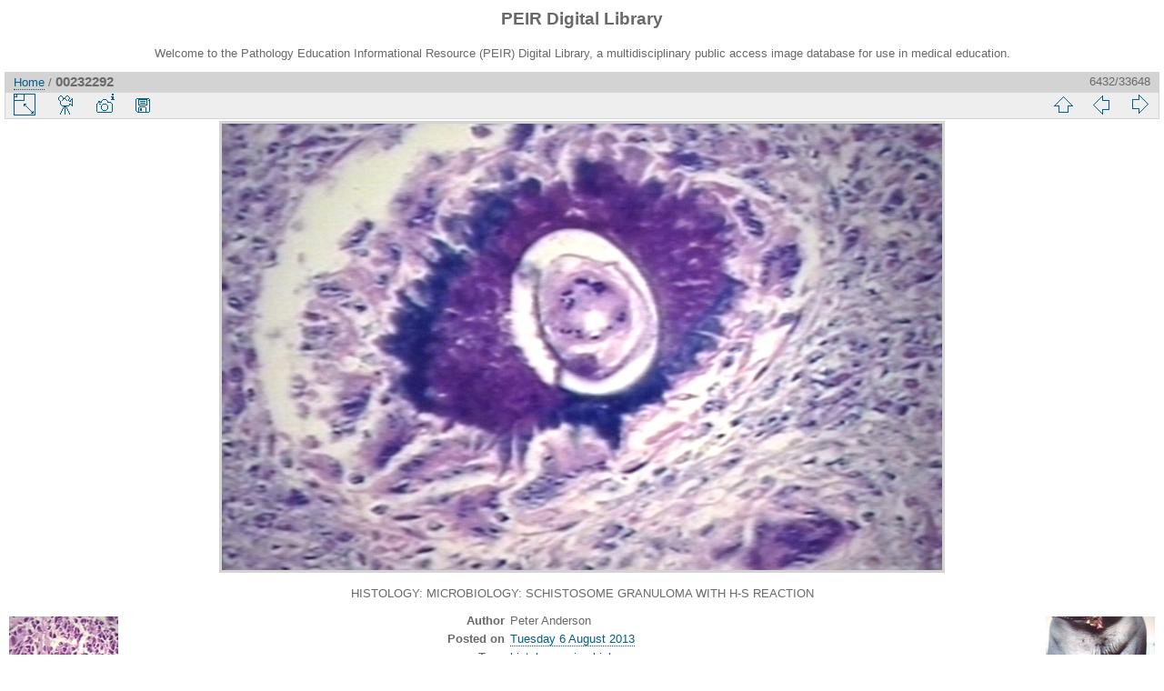

--- FILE ---
content_type: text/html; charset=utf-8
request_url: https://peir.path.uab.edu/library/picture.php?/27227/categories
body_size: 10810
content:
<!DOCTYPE html>
<html lang="en" dir="ltr">
<head>
<meta charset="utf-8">
<meta name="generator" content="Piwigo (aka PWG), see piwigo.org">

 
<meta name="author" content="Peter Anderson">
<meta name="keywords" content="histology, microbiology">
<meta name="description" content="HISTOLOGY: MICROBIOLOGY: SCHISTOSOME GRANULOMA WITH H-S REACTION - 00232292.jpg">

<title>00232292 | PEIR Digital Library</title>
<link rel="shortcut icon" type="image/x-icon" href="./local/favicon.ico">

<link rel="start" title="Home" href="/library/" >
<link rel="search" title="Search" href="search.php" >

<link rel="first" title="First" href="picture.php?/33661/categories" ><link rel="prev" title="Previous" href="picture.php?/27231/categories" ><link rel="next" title="Next" href="picture.php?/27228/categories" ><link rel="last" title="Last" href="picture.php?/2/categories" ><link rel="up" title="Thumbnails" href="index.php?/categories/flat/start-6420" >
<link rel="canonical" href="picture.php?/27227">

 
	<!--[if lt IE 7]>
		<link rel="stylesheet" type="text/css" href="themes/default/fix-ie5-ie6.css">
	<![endif]-->
	<!--[if IE 7]>
		<link rel="stylesheet" type="text/css" href="themes/default/fix-ie7.css">
	<![endif]-->
	


<!-- BEGIN get_combined -->
<link rel="stylesheet" type="text/css" href="_data/combined/epguhe.css">


<!-- END get_combined -->

<!--[if lt IE 7]>
<script type="text/javascript" src="themes/default/js/pngfix.js"></script>
<![endif]-->

</head>

<body id="thePicturePage">

<div id="the_page">


<div id="theHeader"><h1>PEIR Digital Library</h1>
<p>Welcome to the Pathology Education Informational Resource (PEIR) Digital Library, a multidisciplinary public access image database for use in medical education.</p></div>


<div id="content">



<div id="imageHeaderBar">
	<div class="browsePath">
		<a href="/library/">Home</a><span class="browsePathSeparator"> / </span><h2>00232292</h2>
	</div>
</div>

<div id="imageToolBar">
<div class="imageNumber">6432/33648</div>
<div class="navigationButtons">

<a href="index.php?/categories/flat/start-6420" title="Thumbnails" class="pwg-state-default pwg-button"> <span class="pwg-icon pwg-icon-arrow-n"></span><span class="pwg-button-text">Thumbnails</span> </a><a href="picture.php?/27231/categories" title="Previous : 00232298" class="pwg-state-default pwg-button"> <span class="pwg-icon pwg-icon-arrow-w"></span><span class="pwg-button-text">Previous</span> </a><a href="picture.php?/27228/categories" title="Next : 00232293" class="pwg-state-default pwg-button pwg-button-icon-right"> <span class="pwg-icon pwg-icon-arrow-e"></span><span class="pwg-button-text">Next</span> </a>
</div>


<div class="actionButtons">

<a id="derivativeSwitchLink" title="Photo sizes" class="pwg-state-default pwg-button" rel="nofollow"> <span class="pwg-icon pwg-icon-sizes"></span><span class="pwg-button-text">Photo sizes</span> </a> <div id="derivativeSwitchBox" class="switchBox"> <div class="switchBoxTitle">Photo sizes</div><span class="switchCheck" id="derivativeChecked2small" style="visibility:hidden">&#x2714; </span> <a href="javascript:changeImgSrc('_data/i/upload/2013/08/06/20130806103039-393cf568-2s.jpg','2small','2small')">XXS - tiny<span class="derivativeSizeDetails"> (240 x 148)</span> </a><br><span class="switchCheck" id="derivativeCheckedxsmall" style="visibility:hidden">&#x2714; </span> <a href="javascript:changeImgSrc('_data/i/upload/2013/08/06/20130806103039-393cf568-xs.jpg','xsmall','xsmall')">XS - extra small<span class="derivativeSizeDetails"> (432 x 267)</span> </a><br><span class="switchCheck" id="derivativeCheckedsmall" style="visibility:hidden">&#x2714; </span> <a href="javascript:changeImgSrc('i.php?/upload/2013/08/06/20130806103039-393cf568-sm.jpg','small','small')">S - small<span class="derivativeSizeDetails"> (576 x 357)</span> </a><br><span class="switchCheck" id="derivativeCheckedmedium">&#x2714; </span> <a href="javascript:changeImgSrc('_data/i/upload/2013/08/06/20130806103039-393cf568-me.jpg','medium','medium')">M - medium<span class="derivativeSizeDetails"> (792 x 491)</span> </a><br><span class="switchCheck" id="derivativeCheckedOriginal" style="visibility:hidden">&#x2714; </span> <a href="javascript:changeImgSrc('./upload/2013/08/06/20130806103039-393cf568.jpg','large','Original')">Original<span class="derivativeSizeDetails"> (800 x 496)</span> </a><br></div>
<a href="picture.php?/27227/categories&amp;slideshow=" title="slideshow" class="pwg-state-default pwg-button" rel="nofollow"> <span class="pwg-icon pwg-icon-slideshow"></span><span class="pwg-button-text">slideshow</span> </a><a href="picture.php?/27227/categories&amp;metadata" title="Show file metadata" class="pwg-state-default pwg-button" rel="nofollow"> <span class="pwg-icon pwg-icon-camera-info"></span><span class="pwg-button-text">Show file metadata</span> </a><a id="downloadSwitchLink" href="action.php?id=27227&amp;part=e&amp;download" title="Download this file" class="pwg-state-default pwg-button" rel="nofollow"> <span class="pwg-icon pwg-icon-save"></span><span class="pwg-button-text">download</span> </a></div>
</div>

<div id="theImageAndInfos">
<div id="theImage">

<img src="_data/i/upload/2013/08/06/20130806103039-393cf568-me.jpg" width="792" height="491" alt="00232292.jpg" id="theMainImage" usemap="#mapmedium" title="HISTOLOGY: MICROBIOLOGY: SCHISTOSOME GRANULOMA WITH H-S REACTION">

<map name="map2small"><area shape=rect coords="0,0,60,148" href="picture.php?/27231/categories" title="Previous : 00232298" alt="00232298"><area shape=rect coords="60,0,179,37" href="index.php?/categories/flat/start-6420" title="Thumbnails" alt="Thumbnails"><area shape=rect coords="180,0,240,148" href="picture.php?/27228/categories" title="Next : 00232293" alt="00232293"></map><map name="mapxsmall"><area shape=rect coords="0,0,108,267" href="picture.php?/27231/categories" title="Previous : 00232298" alt="00232298"><area shape=rect coords="108,0,322,66" href="index.php?/categories/flat/start-6420" title="Thumbnails" alt="Thumbnails"><area shape=rect coords="324,0,432,267" href="picture.php?/27228/categories" title="Next : 00232293" alt="00232293"></map><map name="mapsmall"><area shape=rect coords="0,0,144,357" href="picture.php?/27231/categories" title="Previous : 00232298" alt="00232298"><area shape=rect coords="144,0,429,89" href="index.php?/categories/flat/start-6420" title="Thumbnails" alt="Thumbnails"><area shape=rect coords="433,0,576,357" href="picture.php?/27228/categories" title="Next : 00232293" alt="00232293"></map><map name="mapmedium"><area shape=rect coords="0,0,198,491" href="picture.php?/27231/categories" title="Previous : 00232298" alt="00232298"><area shape=rect coords="198,0,591,122" href="index.php?/categories/flat/start-6420" title="Thumbnails" alt="Thumbnails"><area shape=rect coords="595,0,792,491" href="picture.php?/27228/categories" title="Next : 00232293" alt="00232293"></map><map name="mapOriginal"><area shape=rect coords="0,0,200,496" href="picture.php?/27231/categories" title="Previous : 00232298" alt="00232298"><area shape=rect coords="200,0,597,124" href="index.php?/categories/flat/start-6420" title="Thumbnails" alt="Thumbnails"><area shape=rect coords="601,0,800,496" href="picture.php?/27228/categories" title="Next : 00232293" alt="00232293"></map>

<p class="imageComment">HISTOLOGY: MICROBIOLOGY: SCHISTOSOME GRANULOMA WITH H-S REACTION</p>

</div><div id="infoSwitcher"></div><div id="imageInfos">
	<div class="navThumbs">
			<a class="navThumb" id="linkPrev" href="picture.php?/27231/categories" title="Previous : 00232298" rel="prev">
				<span class="thumbHover prevThumbHover"></span>
				<img src="_data/i/upload/2013/08/06/20130806103040-a41eb533-sq.jpg" alt="00232298">
			</a>
			<a class="navThumb" id="linkNext" href="picture.php?/27228/categories" title="Next : 00232293" rel="next">
				<span class="thumbHover nextThumbHover"></span>
				<img src="_data/i/upload/2013/08/06/20130806103039-a1dd030a-sq.jpg" alt="00232293">
			</a>
	</div>

<dl id="standard" class="imageInfoTable">
<div id="Author" class="imageInfo"> <dt>Author</dt> <dd>Peter Anderson</dd> </div><div id="datepost" class="imageInfo"> <dt>Posted on</dt> <dd><a href="index.php?/posted-monthly-list-2013-08-06" rel="nofollow">Tuesday 6 August 2013</a></dd> </div><div id="Tags" class="imageInfo"> <dt>Tags</dt> <dd><a href="index.php?/tags/2-histology">histology</a>, <a href="index.php?/tags/2029-microbiology">microbiology</a></dd> </div><div id="Categories" class="imageInfo"> <dt>Albums</dt> <dd> <ul><li><a href="index.php?/category/127">PEIR Slice</a> / <a href="index.php?/category/150">Microbiology</a> / <a href="index.php?/category/288">Histology</a></li></ul> </dd> </div><div id="Visits" class="imageInfo"> <dt>Visits</dt> <dd>2388</dd> </div>

</dl>

</div>
</div>

<div id="comments" class="noCommentContent"><div id="commentsSwitcher"></div>
	<h3>0 comments</h3>

	<div id="pictureComments">
		<div style="clear:both"></div>
	</div>

</div>


</div>
<div id="copyright">


  Powered by	<a href="https://piwigo.org" class="Piwigo">Piwigo</a>
  
</div>

</div>

<!-- BEGIN get_combined -->
<script type="text/javascript" src="themes/default/js/jquery.min.js?v2.9.4"></script>
<script type="text/javascript">//<![CDATA[

document.onkeydown = function(e){e=e||window.event;if (e.altKey) return true;var target=e.target||e.srcElement;if (target && target.type) return true;var keyCode=e.keyCode||e.which, docElem=document.documentElement, url;switch(keyCode){case 63235: case 39: if (e.ctrlKey || docElem.scrollLeft==docElem.scrollWidth-docElem.clientWidth)url="picture.php?/27228/categories"; break;case 63234: case 37: if (e.ctrlKey || docElem.scrollLeft==0)url="picture.php?/27231/categories"; break;case 36: if (e.ctrlKey)url="picture.php?/33661/categories"; break;case 35: if (e.ctrlKey)url="picture.php?/2/categories"; break;case 38: if (e.ctrlKey)url="index.php?/categories/flat/start-6420"; break;}if (url) {window.location=url.replace("&amp;","&"); return false;}return true;}
function changeImgSrc(url,typeSave,typeMap)
{
	var theImg = document.getElementById("theMainImage");
	if (theImg)
	{
		theImg.removeAttribute("width");theImg.removeAttribute("height");
		theImg.src = url;
		theImg.useMap = "#map"+typeMap;
	}
	jQuery('#derivativeSwitchBox .switchCheck').css('visibility','hidden');
	jQuery('#derivativeChecked'+typeMap).css('visibility','visible');
	document.cookie = 'picture_deriv='+typeSave+';path=/library/';
}
(window.SwitchBox=window.SwitchBox||[]).push("#derivativeSwitchLink", "#derivativeSwitchBox");
//]]></script>
<script type="text/javascript">
(function() {
var s,after = document.getElementsByTagName('script')[document.getElementsByTagName('script').length-1];
s=document.createElement('script'); s.type='text/javascript'; s.async=true; s.src='themes/default/js/switchbox.js?v2.9.4';
after = after.parentNode.insertBefore(s, after);
})();
</script>
<!-- END get_combined -->

</body>
</html>